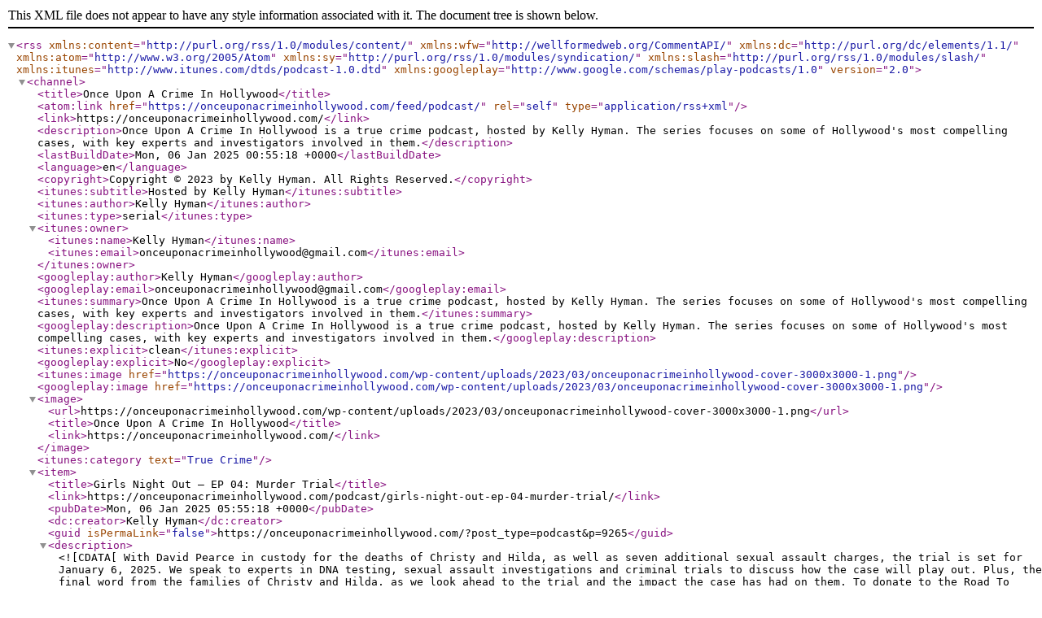

--- FILE ---
content_type: text/xml; charset=UTF-8
request_url: https://onceuponacrimeinhollywood.com/feed/podcast/
body_size: 7902
content:
<?xml version="1.0" encoding="UTF-8"?>

<rss version="2.0"
	xmlns:content="http://purl.org/rss/1.0/modules/content/"
	xmlns:wfw="http://wellformedweb.org/CommentAPI/"
	xmlns:dc="http://purl.org/dc/elements/1.1/"
	xmlns:atom="http://www.w3.org/2005/Atom"
	xmlns:sy="http://purl.org/rss/1.0/modules/syndication/"
	xmlns:slash="http://purl.org/rss/1.0/modules/slash/"
	xmlns:itunes="http://www.itunes.com/dtds/podcast-1.0.dtd"
	xmlns:googleplay="http://www.google.com/schemas/play-podcasts/1.0"
	>

	<channel>
		<title>Once Upon A Crime In Hollywood</title>
		<atom:link href="https://onceuponacrimeinhollywood.com/feed/podcast/" rel="self" type="application/rss+xml" />
		<link>https://onceuponacrimeinhollywood.com/</link>
		<description>Once Upon A Crime In Hollywood is a true crime podcast, hosted by Kelly Hyman. The series focuses on some of Hollywood&#039;s most compelling cases, with key experts and investigators involved in them.</description>
		<lastBuildDate>Mon, 06 Jan 2025 00:55:18 +0000</lastBuildDate>
		<language>en</language>
		<copyright>Copyright © 2023 by Kelly Hyman. All Rights Reserved.</copyright>
		<itunes:subtitle>Hosted by Kelly Hyman</itunes:subtitle>
		<itunes:author>Kelly Hyman</itunes:author>
		<itunes:type>serial</itunes:type>
		<itunes:owner>
			<itunes:name>Kelly Hyman</itunes:name>
			<itunes:email>onceuponacrimeinhollywood@gmail.com</itunes:email>
		</itunes:owner>
		<googleplay:author>Kelly Hyman</googleplay:author>
		<googleplay:email>onceuponacrimeinhollywood@gmail.com</googleplay:email>
		<itunes:summary>Once Upon A Crime In Hollywood is a true crime podcast, hosted by Kelly Hyman. The series focuses on some of Hollywood&#039;s most compelling cases, with key experts and investigators involved in them.</itunes:summary>
		<googleplay:description>Once Upon A Crime In Hollywood is a true crime podcast, hosted by Kelly Hyman. The series focuses on some of Hollywood&#039;s most compelling cases, with key experts and investigators involved in them.</googleplay:description>
		<itunes:explicit>clean</itunes:explicit>
		<googleplay:explicit>No</googleplay:explicit>
		<itunes:image href="https://onceuponacrimeinhollywood.com/wp-content/uploads/2023/03/onceuponacrimeinhollywood-cover-3000x3000-1.png"></itunes:image>
		<googleplay:image href="https://onceuponacrimeinhollywood.com/wp-content/uploads/2023/03/onceuponacrimeinhollywood-cover-3000x3000-1.png"></googleplay:image>
		<image>
			<url>https://onceuponacrimeinhollywood.com/wp-content/uploads/2023/03/onceuponacrimeinhollywood-cover-3000x3000-1.png</url>
			<title>Once Upon A Crime In Hollywood</title>
			<link>https://onceuponacrimeinhollywood.com/</link>
		</image>

		<itunes:category text="True Crime" />


		<item>
			<title>Girls Night Out – EP 04: Murder Trial</title>
			<link>https://onceuponacrimeinhollywood.com/podcast/girls-night-out-ep-04-murder-trial/</link>
			<pubDate>Mon, 06 Jan 2025 05:55:18 +0000</pubDate>
			<dc:creator>Kelly Hyman</dc:creator>
			<guid isPermaLink="false">https://onceuponacrimeinhollywood.com/?post_type=podcast&#038;p=9265</guid>
			<description><![CDATA[With David Pearce in custody for the deaths of Christy and Hilda, as well as seven additional sexual assault charges, the trial is set for January 6, 2025. We speak to experts in DNA testing, sexual assault investigations and criminal trials to discuss how the case will play out. Plus, the final word from the families of Christy and Hilda, as we look ahead to the trial and the impact the case has had on them.

To donate to the Road To Justice For Christy Lee Giles Family, go to: https://www.gofundme.com/f/76w4e-christy-giless-parents-expenses-to-court-dates]]></description>
			<itunes:subtitle><![CDATA[With David Pearce in custody for the deaths of Christy and Hilda, as well as seven additional sexual assault charges, the trial is set for January 6, 2025. We speak to experts in DNA testing, sexual assault investigations and criminal trials to discuss h]]></itunes:subtitle>
							<itunes:episodeType>full</itunes:episodeType>
							<itunes:title><![CDATA[Girls Night Out – EP 04: Murder Trial]]></itunes:title>
							<itunes:episode>4</itunes:episode>
							<itunes:season>3</itunes:season>
					<content:encoded><![CDATA[<p><span style="font-weight: 400;">With David Pearce in custody for the deaths of Christy and Hilda, as well as seven additional sexual assault charges, the trial is set for January 6, 2025. We speak to experts in DNA testing, sexual assault investigations and criminal trials to discuss how the case will play out. Plus, the final word from the families of Christy and Hilda, as we look ahead to the trial and the impact the case has had on them.</span></p>
<p><span style="font-weight: 400;">To donate to the </span><b>Road To Justice For Christy Lee Giles Family,</b><span style="font-weight: 400;"> go to: </span><a href="https://www.gofundme.com/f/76w4e-christy-giless-parents-expenses-to-court-dates"><span style="font-weight: 400;">https://www.gofundme.com/f/76w4e-christy-giless-parents-expenses-to-court-dates</span></a></p>
]]></content:encoded>
			<itunes:summary><![CDATA[With David Pearce in custody for the deaths of Christy and Hilda, as well as seven additional sexual assault charges, the trial is set for January 6, 2025. We speak to experts in DNA testing, sexual assault investigations and criminal trials to discuss how the case will play out. Plus, the final word from the families of Christy and Hilda, as we look ahead to the trial and the impact the case has had on them.
To donate to the Road To Justice For Christy Lee Giles Family, go to: https://www.gofundme.com/f/76w4e-christy-giless-parents-expenses-to-court-dates]]></itunes:summary>
			<googleplay:description><![CDATA[With David Pearce in custody for the deaths of Christy and Hilda, as well as seven additional sexual assault charges, the trial is set for January 6, 2025. We speak to experts in DNA testing, sexual assault investigations and criminal trials to discuss how the case will play out. Plus, the final word from the families of Christy and Hilda, as we look ahead to the trial and the impact the case has had on them.
To donate to the Road To Justice For Christy Lee Giles Family, go to: https://www.gofundme.com/f/76w4e-christy-giless-parents-expenses-to-court-dates]]></googleplay:description>
					<enclosure url="https://onceuponacrimeinhollywood.com/wp-content/uploads/2025/01/Girls-Night-Out-Episode-4.mp3" length="1" type="audio/mpeg"></enclosure>
			<itunes:explicit>clean</itunes:explicit>
			<googleplay:explicit>No</googleplay:explicit>
			<itunes:block>no</itunes:block>
			<googleplay:block>no</googleplay:block>
			<itunes:duration>0:00</itunes:duration>
			<itunes:author>Kelly Hyman</itunes:author>
		</item>
		
		<item>
			<title>Girls Night Out – EP 03: Dead Girls Can’t Talk</title>
			<link>https://onceuponacrimeinhollywood.com/podcast/girls-night-out-ep-03-dead-girls-cant-talk/</link>
			<pubDate>Mon, 06 Jan 2025 05:54:13 +0000</pubDate>
			<dc:creator>Kelly Hyman</dc:creator>
			<guid isPermaLink="false">https://onceuponacrimeinhollywood.com/?post_type=podcast&#038;p=9263</guid>
			<description><![CDATA[With David Pearce and Brandt Osborn charged for the deaths of Christy and Hilda, the investigation begins to reveal troubling details about Pearce’s past, and a string of very similar accusations dating back to 2007. A grand jury indicts Pearce for the murder charges, with seven additional women testifying about alleged sexual assaults by Pearce. Plus, we hear testimony from perhaps the most important witness in this case, Michael Ansbach, who was there the night Christy and Hilda died.]]></description>
			<itunes:subtitle><![CDATA[With David Pearce and Brandt Osborn charged for the deaths of Christy and Hilda, the investigation begins to reveal troubling details about Pearce’s past, and a string of very similar accusations dating back to 2007. A grand jury indicts Pearce for the m]]></itunes:subtitle>
							<itunes:episodeType>full</itunes:episodeType>
							<itunes:title><![CDATA[Girls Night Out – EP 03: Dead Girls Can’t Talk]]></itunes:title>
							<itunes:episode>3</itunes:episode>
							<itunes:season>3</itunes:season>
					<content:encoded><![CDATA[<p><span style="font-weight: 400;">With David Pearce and Brandt Osborn charged for the deaths of Christy and Hilda, the investigation begins to reveal troubling details about Pearce’s past, and a string of very similar accusations dating back to 2007. A grand jury indicts Pearce for the murder charges, with seven additional women testifying about alleged sexual assaults by Pearce. Plus, we hear testimony from perhaps the most important witness in this case, Michael Ansbach, who was there the night Christy and Hilda died. </span></p>
]]></content:encoded>
			<itunes:summary><![CDATA[With David Pearce and Brandt Osborn charged for the deaths of Christy and Hilda, the investigation begins to reveal troubling details about Pearce’s past, and a string of very similar accusations dating back to 2007. A grand jury indicts Pearce for the murder charges, with seven additional women testifying about alleged sexual assaults by Pearce. Plus, we hear testimony from perhaps the most important witness in this case, Michael Ansbach, who was there the night Christy and Hilda died.]]></itunes:summary>
			<googleplay:description><![CDATA[With David Pearce and Brandt Osborn charged for the deaths of Christy and Hilda, the investigation begins to reveal troubling details about Pearce’s past, and a string of very similar accusations dating back to 2007. A grand jury indicts Pearce for the murder charges, with seven additional women testifying about alleged sexual assaults by Pearce. Plus, we hear testimony from perhaps the most important witness in this case, Michael Ansbach, who was there the night Christy and Hilda died.]]></googleplay:description>
					<enclosure url="https://onceuponacrimeinhollywood.com/wp-content/uploads/2025/01/Girls-Night-Out-Episode-3.mp3" length="1" type="audio/mpeg"></enclosure>
			<itunes:explicit>clean</itunes:explicit>
			<googleplay:explicit>No</googleplay:explicit>
			<itunes:block>no</itunes:block>
			<googleplay:block>no</googleplay:block>
			<itunes:duration>0:00</itunes:duration>
			<itunes:author>Kelly Hyman</itunes:author>
		</item>
		
		<item>
			<title>Girls Night Out – EP 02: 8641 West Olympic Boulevard</title>
			<link>https://onceuponacrimeinhollywood.com/podcast/girls-night-out-ep-02-8641-west-olympic-boulevard/</link>
			<pubDate>Mon, 06 Jan 2025 05:53:34 +0000</pubDate>
			<dc:creator>Kelly Hyman</dc:creator>
			<guid isPermaLink="false">https://onceuponacrimeinhollywood.com/?post_type=podcast&#038;p=9261</guid>
			<description><![CDATA[The investigation into Christy and Hilda’s deaths starts to heat up. Christy’s husband Jan begins tracking down information about the location Christy was last known to be. Police visit the apartment of David Pearce, who denies any involvement in the womens’ deaths. As Jan attempts to retrace Christy’s steps, surveillance footage captures Pearce, Christy, and Hilda coming back to Pearce’s apartment that night.  Pearce is eventually arrested and charged with the deaths of both women. His roommate, Brandt Osborne, is also charged with two counts of being an accessory after the fact. We discuss the details around what happened on that tragic night, and what we know so far about David Pearce.]]></description>
			<itunes:subtitle><![CDATA[The investigation into Christy and Hilda’s deaths starts to heat up. Christy’s husband Jan begins tracking down information about the location Christy was last known to be. Police visit the apartment of David Pearce, who denies any involvement in the wom]]></itunes:subtitle>
							<itunes:episodeType>full</itunes:episodeType>
							<itunes:title><![CDATA[Girls Night Out – EP 02: 8641 West Olympic Boulevard]]></itunes:title>
							<itunes:episode>2</itunes:episode>
							<itunes:season>3</itunes:season>
					<content:encoded><![CDATA[<p><span style="font-weight: 400;">The investigation into Christy and Hilda’s deaths starts to heat up. Christy’s husband Jan begins tracking down information about the location Christy was last known to be. Police visit the apartment of David Pearce, who denies any involvement in the womens’ deaths. As Jan attempts to retrace Christy’s steps, surveillance footage captures Pearce, Christy, and Hilda coming back to Pearce’s apartment that night.  Pearce is eventually arrested and charged with the deaths of both women. His roommate, Brandt Osborne, is also charged with two counts of being an accessory after the fact. We discuss the details around what happened on that tragic night, and what we know so far about David Pearce.</span></p>
]]></content:encoded>
			<itunes:summary><![CDATA[The investigation into Christy and Hilda’s deaths starts to heat up. Christy’s husband Jan begins tracking down information about the location Christy was last known to be. Police visit the apartment of David Pearce, who denies any involvement in the womens’ deaths. As Jan attempts to retrace Christy’s steps, surveillance footage captures Pearce, Christy, and Hilda coming back to Pearce’s apartment that night.  Pearce is eventually arrested and charged with the deaths of both women. His roommate, Brandt Osborne, is also charged with two counts of being an accessory after the fact. We discuss the details around what happened on that tragic night, and what we know so far about David Pearce.]]></itunes:summary>
			<googleplay:description><![CDATA[The investigation into Christy and Hilda’s deaths starts to heat up. Christy’s husband Jan begins tracking down information about the location Christy was last known to be. Police visit the apartment of David Pearce, who denies any involvement in the womens’ deaths. As Jan attempts to retrace Christy’s steps, surveillance footage captures Pearce, Christy, and Hilda coming back to Pearce’s apartment that night.  Pearce is eventually arrested and charged with the deaths of both women. His roommate, Brandt Osborne, is also charged with two counts of being an accessory after the fact. We discuss the details around what happened on that tragic night, and what we know so far about David Pearce.]]></googleplay:description>
					<enclosure url="https://onceuponacrimeinhollywood.com/wp-content/uploads/2025/01/Girls-Night-Out-Episode-2.mp3" length="1" type="audio/mpeg"></enclosure>
			<itunes:explicit>clean</itunes:explicit>
			<googleplay:explicit>No</googleplay:explicit>
			<itunes:block>no</itunes:block>
			<googleplay:block>no</googleplay:block>
			<itunes:duration>0:00</itunes:duration>
			<itunes:author>Kelly Hyman</itunes:author>
		</item>
		
		<item>
			<title>Girls Night Out – EP 01: Christy and Hilda</title>
			<link>https://onceuponacrimeinhollywood.com/podcast/girls-night-out-ep-01-christy-and-hilda/</link>
			<pubDate>Mon, 06 Jan 2025 05:52:41 +0000</pubDate>
			<dc:creator>Kelly Hyman</dc:creator>
			<guid isPermaLink="false">https://onceuponacrimeinhollywood.com/?post_type=podcast&#038;p=9259</guid>
			<description><![CDATA[Girls night out in Los Angeles. 24-year-old Christy Giles and 26-year-old Hilda Marcela Cabrales-Arzola head to a warehouse party in East L.A., where they meet David Pearce. Witnesses say Pearce offered them cocaine, and the group heads back to Pearce’s apartment. The next day, both women are dropped off at separate hospitals suffering from a drug overdose. As the families of both women deal with the devastating news, Christy’s husband, Jan notices her phone pinged to an unknown location. We speak to Jan and Christy’s parents about how the tragic day played out, as well as Hilda’s family, who were with her in hospital while she was in a coma. Plus, a renowned expert on drug-facilitated assault cases discusses the initial facts of the investigation.]]></description>
			<itunes:subtitle><![CDATA[Girls night out in Los Angeles. 24-year-old Christy Giles and 26-year-old Hilda Marcela Cabrales-Arzola head to a warehouse party in East L.A., where they meet David Pearce. Witnesses say Pearce offered them cocaine, and the group heads back to Pearce’s ]]></itunes:subtitle>
							<itunes:episodeType>full</itunes:episodeType>
							<itunes:title><![CDATA[Girls Night Out – EP 01: Christy and Hilda]]></itunes:title>
							<itunes:episode>1</itunes:episode>
							<itunes:season>3</itunes:season>
					<content:encoded><![CDATA[<p><span style="font-weight: 400;">Girls night out in Los Angeles. 24-year-old Christy Giles and 26-year-old Hilda Marcela Cabrales-Arzola head to a warehouse party in East L.A., where they meet David Pearce. Witnesses say Pearce offered them cocaine, and the group heads back to Pearce’s apartment. The next day, both women are dropped off at separate hospitals suffering from a drug overdose. As the families of both women deal with the devastating news, Christy’s husband, Jan notices her phone pinged to an unknown location. We speak to Jan and Christy’s parents about how the tragic day played out, as well as Hilda’s family, who were with her in hospital while she was in a coma. Plus, a renowned expert on drug-facilitated assault cases discusses the initial facts of the investigation.</span></p>
]]></content:encoded>
			<itunes:summary><![CDATA[Girls night out in Los Angeles. 24-year-old Christy Giles and 26-year-old Hilda Marcela Cabrales-Arzola head to a warehouse party in East L.A., where they meet David Pearce. Witnesses say Pearce offered them cocaine, and the group heads back to Pearce’s apartment. The next day, both women are dropped off at separate hospitals suffering from a drug overdose. As the families of both women deal with the devastating news, Christy’s husband, Jan notices her phone pinged to an unknown location. We speak to Jan and Christy’s parents about how the tragic day played out, as well as Hilda’s family, who were with her in hospital while she was in a coma. Plus, a renowned expert on drug-facilitated assault cases discusses the initial facts of the investigation.]]></itunes:summary>
			<googleplay:description><![CDATA[Girls night out in Los Angeles. 24-year-old Christy Giles and 26-year-old Hilda Marcela Cabrales-Arzola head to a warehouse party in East L.A., where they meet David Pearce. Witnesses say Pearce offered them cocaine, and the group heads back to Pearce’s apartment. The next day, both women are dropped off at separate hospitals suffering from a drug overdose. As the families of both women deal with the devastating news, Christy’s husband, Jan notices her phone pinged to an unknown location. We speak to Jan and Christy’s parents about how the tragic day played out, as well as Hilda’s family, who were with her in hospital while she was in a coma. Plus, a renowned expert on drug-facilitated assault cases discusses the initial facts of the investigation.]]></googleplay:description>
					<enclosure url="https://onceuponacrimeinhollywood.com/wp-content/uploads/2025/01/Girls-Night-Out-Episode-1.mp3" length="1" type="audio/mpeg"></enclosure>
			<itunes:explicit>clean</itunes:explicit>
			<googleplay:explicit>No</googleplay:explicit>
			<itunes:block>no</itunes:block>
			<googleplay:block>no</googleplay:block>
			<itunes:duration>0:00</itunes:duration>
			<itunes:author>Kelly Hyman</itunes:author>
		</item>
		
		<item>
			<title>The Hollywood Ripper – EP 07: The Trial Pt. 2</title>
			<link>https://onceuponacrimeinhollywood.com/podcast/the-hollywood-ripper-ep-07-the-trial-pt-2/</link>
			<pubDate>Fri, 15 Mar 2024 14:43:52 +0000</pubDate>
			<dc:creator>Kelly Hyman</dc:creator>
			<guid isPermaLink="false">https://onceuponacrimeinhollywood.com/?post_type=podcast&#038;p=9176</guid>
			<description><![CDATA[The Hollywood Ripper trial shifts its focus to the two California murders - Ashley Ellerin and Maria Bruno. Ashton Kutcher, the most famous witness in the trial, takes the stand to detail the night he went to pick up Ellerin before she was found dead. Michael Gargiulo's defense team hammers Ellerin's former apartment manager about his version of events the night of her murder, and several of Ashley's friends speak about their interactions with Gargiulo and his apparent obsession with her. Neighbors of Maria Bruno also take the stand, as well as her estranged husband Irving Bruno, who is grilled by the defense about his actions the night of her murder. As the trial begins to wrap up, psychological experts are brought in to assess Gargiulo's state of mind, and the jury is finally left to make a decision on his guilt, sanity, and potential sentence for the three attacks.]]></description>
			<itunes:subtitle><![CDATA[The Hollywood Ripper trial shifts its focus to the two California murders - Ashley Ellerin and Maria Bruno. Ashton Kutcher, the most famous witness in the trial, takes the stand to detail the night he went to pick up Ellerin before she was found dead. Mi]]></itunes:subtitle>
							<itunes:episodeType>full</itunes:episodeType>
							<itunes:title><![CDATA[The Hollywood Ripper – EP 07: The Trial Pt. 2]]></itunes:title>
							<itunes:episode>7</itunes:episode>
							<itunes:season>2</itunes:season>
					<content:encoded><![CDATA[<p>The Hollywood Ripper trial shifts its focus to the two California murders &#8211; Ashley Ellerin and Maria Bruno. Ashton Kutcher, the most famous witness in the trial, takes the stand to detail the night he went to pick up Ellerin before she was found dead. Michael Gargiulo&#8217;s defense team hammers Ellerin&#8217;s former apartment manager about his version of events the night of her murder, and several of Ashley&#8217;s friends speak about their interactions with Gargiulo and his apparent obsession with her. Neighbors of Maria Bruno also take the stand, as well as her estranged husband Irving Bruno, who is grilled by the defense about his actions the night of her murder. As the trial begins to wrap up, psychological experts are brought in to assess Gargiulo&#8217;s state of mind, and the jury is finally left to make a decision on his guilt, sanity, and potential sentence for the three attacks.</p>
]]></content:encoded>
			<itunes:summary><![CDATA[The Hollywood Ripper trial shifts its focus to the two California murders &#8211; Ashley Ellerin and Maria Bruno. Ashton Kutcher, the most famous witness in the trial, takes the stand to detail the night he went to pick up Ellerin before she was found dead. Michael Gargiulo&#8217;s defense team hammers Ellerin&#8217;s former apartment manager about his version of events the night of her murder, and several of Ashley&#8217;s friends speak about their interactions with Gargiulo and his apparent obsession with her. Neighbors of Maria Bruno also take the stand, as well as her estranged husband Irving Bruno, who is grilled by the defense about his actions the night of her murder. As the trial begins to wrap up, psychological experts are brought in to assess Gargiulo&#8217;s state of mind, and the jury is finally left to make a decision on his guilt, sanity, and potential sentence for the three attacks.]]></itunes:summary>
			<googleplay:description><![CDATA[The Hollywood Ripper trial shifts its focus to the two California murders &#8211; Ashley Ellerin and Maria Bruno. Ashton Kutcher, the most famous witness in the trial, takes the stand to detail the night he went to pick up Ellerin before she was found dead. Michael Gargiulo&#8217;s defense team hammers Ellerin&#8217;s former apartment manager about his version of events the night of her murder, and several of Ashley&#8217;s friends speak about their interactions with Gargiulo and his apparent obsession with her. Neighbors of Maria Bruno also take the stand, as well as her estranged husband Irving Bruno, who is grilled by the defense about his actions the night of her murder. As the trial begins to wrap up, psychological experts are brought in to assess Gargiulo&#8217;s state of mind, and the jury is finally left to make a decision on his guilt, sanity, and potential sentence for the three attacks.]]></googleplay:description>
					<enclosure url="https://onceuponacrimeinhollywood.com/wp-content/uploads/2024/03/RipperEpisode7FINAL.mp3" length="1" type="audio/mpeg"></enclosure>
			<itunes:explicit>clean</itunes:explicit>
			<googleplay:explicit>No</googleplay:explicit>
			<itunes:block>no</itunes:block>
			<googleplay:block>no</googleplay:block>
			<itunes:duration>0:00</itunes:duration>
			<itunes:author>Kelly Hyman</itunes:author>
		</item>
		
		<item>
			<title>The Hollywood Ripper – EP 06: The Trial Pt. 1</title>
			<link>https://onceuponacrimeinhollywood.com/podcast/the-hollywood-ripper-ep-06-the-trial-pt-1/</link>
			<pubDate>Fri, 15 Mar 2024 14:42:23 +0000</pubDate>
			<dc:creator>Kelly Hyman</dc:creator>
			<guid isPermaLink="false">https://onceuponacrimeinhollywood.com/?post_type=podcast&#038;p=9173</guid>
			<description><![CDATA[The Hollywood Ripper trial begins nearly 28 years after the murder of Tricia Pacaccio. Michael Gargiulo is on trial for the murders of Ashley Ellerin and Maria Bruno, as well as the attempted murder of Michelle Murphy. Due to California law allowing "prior bad acts" evidence to be introduced, prosecutors also detail the murder of Tricia Pacaccio to show a pattern of behavior and the eerie similarities between each of the attacks. Michelle Murphy, the lone survivor, also testifies at the trial. We speak to detectives who worked on the case, plus former L.A. County Deputy District Attorney Joshua Ritter about key aspects of the trial, and the most impactful witnesses in the attack on Michelle Murphy, and the murder of Tricia Pacaccio.]]></description>
			<itunes:subtitle><![CDATA[The Hollywood Ripper trial begins nearly 28 years after the murder of Tricia Pacaccio. Michael Gargiulo is on trial for the murders of Ashley Ellerin and Maria Bruno, as well as the attempted murder of Michelle Murphy. Due to California law allowing prio]]></itunes:subtitle>
							<itunes:episodeType>full</itunes:episodeType>
							<itunes:title><![CDATA[The Hollywood Ripper – EP 06: The Trial Pt. 1]]></itunes:title>
							<itunes:episode>6</itunes:episode>
							<itunes:season>2</itunes:season>
					<content:encoded><![CDATA[<p>The Hollywood Ripper trial begins nearly 28 years after the murder of Tricia Pacaccio. Michael Gargiulo is on trial for the murders of Ashley Ellerin and Maria Bruno, as well as the attempted murder of Michelle Murphy. Due to California law allowing &#8220;prior bad acts&#8221; evidence to be introduced, prosecutors also detail the murder of Tricia Pacaccio to show a pattern of behavior and the eerie similarities between each of the attacks. Michelle Murphy, the lone survivor, also testifies at the trial. We speak to detectives who worked on the case, plus former L.A. County Deputy District Attorney Joshua Ritter about key aspects of the trial, and the most impactful witnesses in the attack on Michelle Murphy, and the murder of Tricia Pacaccio.</p>
]]></content:encoded>
			<itunes:summary><![CDATA[The Hollywood Ripper trial begins nearly 28 years after the murder of Tricia Pacaccio. Michael Gargiulo is on trial for the murders of Ashley Ellerin and Maria Bruno, as well as the attempted murder of Michelle Murphy. Due to California law allowing &#8220;prior bad acts&#8221; evidence to be introduced, prosecutors also detail the murder of Tricia Pacaccio to show a pattern of behavior and the eerie similarities between each of the attacks. Michelle Murphy, the lone survivor, also testifies at the trial. We speak to detectives who worked on the case, plus former L.A. County Deputy District Attorney Joshua Ritter about key aspects of the trial, and the most impactful witnesses in the attack on Michelle Murphy, and the murder of Tricia Pacaccio.]]></itunes:summary>
			<googleplay:description><![CDATA[The Hollywood Ripper trial begins nearly 28 years after the murder of Tricia Pacaccio. Michael Gargiulo is on trial for the murders of Ashley Ellerin and Maria Bruno, as well as the attempted murder of Michelle Murphy. Due to California law allowing &#8220;prior bad acts&#8221; evidence to be introduced, prosecutors also detail the murder of Tricia Pacaccio to show a pattern of behavior and the eerie similarities between each of the attacks. Michelle Murphy, the lone survivor, also testifies at the trial. We speak to detectives who worked on the case, plus former L.A. County Deputy District Attorney Joshua Ritter about key aspects of the trial, and the most impactful witnesses in the attack on Michelle Murphy, and the murder of Tricia Pacaccio.]]></googleplay:description>
					<enclosure url="https://onceuponacrimeinhollywood.com/wp-content/uploads/2024/03/RipperEpisode6FINAL.mp3" length="1" type="audio/mpeg"></enclosure>
			<itunes:explicit>clean</itunes:explicit>
			<googleplay:explicit>No</googleplay:explicit>
			<itunes:block>no</itunes:block>
			<googleplay:block>no</googleplay:block>
			<itunes:duration>0:00</itunes:duration>
			<itunes:author>Kelly Hyman</itunes:author>
		</item>
		
		<item>
			<title>The Hollywood Ripper – EP 05: Survivor</title>
			<link>https://onceuponacrimeinhollywood.com/podcast/the-hollywood-ripper-ep-05-survivor/</link>
			<pubDate>Fri, 15 Mar 2024 14:39:45 +0000</pubDate>
			<dc:creator>Kelly Hyman</dc:creator>
			<guid isPermaLink="false">https://onceuponacrimeinhollywood.com/?post_type=podcast&#038;p=9170</guid>
			<description><![CDATA[With no suspects in Maria Bruno's murder, L.A. County Sheriff's Deputy Detective Mark Lillienfeld continues the search. Michael Gargiulo marries, then moves to Santa Monica, California, with his wife. Across the alleyway, 26-year-old Michelle Murphy lived in an apartment nearby. One night, Murphy woke up with a man on top of her, stabbing her repeatedly with a knife. She manages to kick off the attacker, who cuts himself in the struggle and flees the apartment. When police arrive, they find blood at the crime scene that matches Michael Gargiulo, and he's eventually arrested for the attack. When L.A. County Sheriff's detectives who were investigating Maria Bruno's murder find out, they search Gargiulo's old apartment in El Monte and find a key piece of evidence. With Gargiulo now in custody, CBS 48 Hours airs a special about Tricia Pacaccio's murder in Cook County, which leads to a break in the case. We speak with CBS correspondent Maureen Maher about the special, plus former Santa Monica Police lieutenant Darrell Lowe about the attack on Michelle Murphy, and Mark Lillienfeld details the search of Gargiulo's El Monte apartment and a controversial undercover operation conducted while Gargiulo was in custody.]]></description>
			<itunes:subtitle><![CDATA[With no suspects in Maria Brunos murder, L.A. County Sheriffs Deputy Detective Mark Lillienfeld continues the search. Michael Gargiulo marries, then moves to Santa Monica, California, with his wife. Across the alleyway, 26-year-old Michelle Murphy lived ]]></itunes:subtitle>
							<itunes:episodeType>full</itunes:episodeType>
							<itunes:title><![CDATA[The Hollywood Ripper – EP 05: Survivor]]></itunes:title>
							<itunes:episode>5</itunes:episode>
							<itunes:season>2</itunes:season>
					<content:encoded><![CDATA[<p>With no suspects in Maria Bruno&#8217;s murder, L.A. County Sheriff&#8217;s Deputy Detective Mark Lillienfeld continues the search. Michael Gargiulo marries, then moves to Santa Monica, California, with his wife. Across the alleyway, 26-year-old Michelle Murphy lived in an apartment nearby. One night, Murphy woke up with a man on top of her, stabbing her repeatedly with a knife. She manages to kick off the attacker, who cuts himself in the struggle and flees the apartment. When police arrive, they find blood at the crime scene that matches Michael Gargiulo, and he&#8217;s eventually arrested for the attack. When L.A. County Sheriff&#8217;s detectives who were investigating Maria Bruno&#8217;s murder find out, they search Gargiulo&#8217;s old apartment in El Monte and find a key piece of evidence. With Gargiulo now in custody, CBS 48 Hours airs a special about Tricia Pacaccio&#8217;s murder in Cook County, which leads to a break in the case. We speak with CBS correspondent Maureen Maher about the special, plus former Santa Monica Police lieutenant Darrell Lowe about the attack on Michelle Murphy, and Mark Lillienfeld details the search of Gargiulo&#8217;s El Monte apartment and a controversial undercover operation conducted while Gargiulo was in custody.</p>
]]></content:encoded>
			<itunes:summary><![CDATA[With no suspects in Maria Bruno&#8217;s murder, L.A. County Sheriff&#8217;s Deputy Detective Mark Lillienfeld continues the search. Michael Gargiulo marries, then moves to Santa Monica, California, with his wife. Across the alleyway, 26-year-old Michelle Murphy lived in an apartment nearby. One night, Murphy woke up with a man on top of her, stabbing her repeatedly with a knife. She manages to kick off the attacker, who cuts himself in the struggle and flees the apartment. When police arrive, they find blood at the crime scene that matches Michael Gargiulo, and he&#8217;s eventually arrested for the attack. When L.A. County Sheriff&#8217;s detectives who were investigating Maria Bruno&#8217;s murder find out, they search Gargiulo&#8217;s old apartment in El Monte and find a key piece of evidence. With Gargiulo now in custody, CBS 48 Hours airs a special about Tricia Pacaccio&#8217;s murder in Cook County, which leads to a break in the case. We speak with CBS correspondent Maureen Maher about the special, plus former Santa Monica Police lieutenant Darrell Lowe about the attack on Michelle Murphy, and Mark Lillienfeld details the search of Gargiulo&#8217;s El Monte apartment and a controversial undercover operation conducted while Gargiulo was in custody.]]></itunes:summary>
			<googleplay:description><![CDATA[With no suspects in Maria Bruno&#8217;s murder, L.A. County Sheriff&#8217;s Deputy Detective Mark Lillienfeld continues the search. Michael Gargiulo marries, then moves to Santa Monica, California, with his wife. Across the alleyway, 26-year-old Michelle Murphy lived in an apartment nearby. One night, Murphy woke up with a man on top of her, stabbing her repeatedly with a knife. She manages to kick off the attacker, who cuts himself in the struggle and flees the apartment. When police arrive, they find blood at the crime scene that matches Michael Gargiulo, and he&#8217;s eventually arrested for the attack. When L.A. County Sheriff&#8217;s detectives who were investigating Maria Bruno&#8217;s murder find out, they search Gargiulo&#8217;s old apartment in El Monte and find a key piece of evidence. With Gargiulo now in custody, CBS 48 Hours airs a special about Tricia Pacaccio&#8217;s murder in Cook County, which leads to a break in the case. We speak with CBS correspondent Maureen Maher about the special, plus former Santa Monica Police lieutenant Darrell Lowe about the attack on Michelle Murphy, and Mark Lillienfeld details the search of Gargiulo&#8217;s El Monte apartment and a controversial undercover operation conducted while Gargiulo was in custody.]]></googleplay:description>
					<enclosure url="https://onceuponacrimeinhollywood.com/wp-content/uploads/2024/03/RipperEpisode5FINAL.mp3" length="1" type="audio/mpeg"></enclosure>
			<itunes:explicit>clean</itunes:explicit>
			<googleplay:explicit>No</googleplay:explicit>
			<itunes:block>no</itunes:block>
			<googleplay:block>no</googleplay:block>
			<itunes:duration>0:00</itunes:duration>
			<itunes:author>Kelly Hyman</itunes:author>
		</item>
		
		<item>
			<title>The Hollywood Ripper – EP 04: The Blue Bootie</title>
			<link>https://onceuponacrimeinhollywood.com/podcast/the-hollywood-ripper-ep-04-the-blue-bootie/</link>
			<pubDate>Fri, 15 Mar 2024 14:38:52 +0000</pubDate>
			<dc:creator>Kelly Hyman</dc:creator>
			<guid isPermaLink="false">https://onceuponacrimeinhollywood.com/?post_type=podcast&#038;p=9167</guid>
			<description><![CDATA[After Cook County's State's Attorney chose not to prosecute, Michael Gargiulo is once again a free man. He moves into an apartment in El Monte, California with his girlfriend, where a 32-year-old woman named Maria Bruno moves in across the complex. Less than two weeks after she moves in, Maria Bruno is killed. Her estranged husband, Irving, finds her stabbed, mutilated, and left for dead in her own bed, just hours after the two had been out the night prior. In a chilling 911 call, Irving describes the scene to police. Mark Lillienfeld, a detective with the Los Angeles County Sheriff's Department, is assigned to the case. We speak to Det. Lillienfeld about the crime scene, witness statements from people who lived in the apartment, and a crucial piece of evidence left at the crime scene: a blue medical bootie with drops of blood on it. ]]></description>
			<itunes:subtitle><![CDATA[After Cook Countys States Attorney chose not to prosecute, Michael Gargiulo is once again a free man. He moves into an apartment in El Monte, California with his girlfriend, where a 32-year-old woman named Maria Bruno moves in across the complex. Less th]]></itunes:subtitle>
							<itunes:episodeType>full</itunes:episodeType>
							<itunes:title><![CDATA[The Hollywood Ripper – EP 04: The Blue Bootie]]></itunes:title>
							<itunes:episode>4</itunes:episode>
							<itunes:season>2</itunes:season>
					<content:encoded><![CDATA[<p>After Cook County&#8217;s State&#8217;s Attorney chose not to prosecute, Michael Gargiulo is once again a free man. He moves into an apartment in El Monte, California with his girlfriend, where a 32-year-old woman named Maria Bruno moves in across the complex. Less than two weeks after she moves in, Maria Bruno is killed. Her estranged husband, Irving, finds her stabbed, mutilated, and left for dead in her own bed, just hours after the two had been out the night prior. In a chilling 911 call, Irving describes the scene to police. Mark Lillienfeld, a detective with the Los Angeles County Sheriff&#8217;s Department, is assigned to the case. We speak to Det. Lillienfeld about the crime scene, witness statements from people who lived in the apartment, and a crucial piece of evidence left at the crime scene: a blue medical bootie with drops of blood on it.</p>
]]></content:encoded>
			<itunes:summary><![CDATA[After Cook County&#8217;s State&#8217;s Attorney chose not to prosecute, Michael Gargiulo is once again a free man. He moves into an apartment in El Monte, California with his girlfriend, where a 32-year-old woman named Maria Bruno moves in across the complex. Less than two weeks after she moves in, Maria Bruno is killed. Her estranged husband, Irving, finds her stabbed, mutilated, and left for dead in her own bed, just hours after the two had been out the night prior. In a chilling 911 call, Irving describes the scene to police. Mark Lillienfeld, a detective with the Los Angeles County Sheriff&#8217;s Department, is assigned to the case. We speak to Det. Lillienfeld about the crime scene, witness statements from people who lived in the apartment, and a crucial piece of evidence left at the crime scene: a blue medical bootie with drops of blood on it.]]></itunes:summary>
			<googleplay:description><![CDATA[After Cook County&#8217;s State&#8217;s Attorney chose not to prosecute, Michael Gargiulo is once again a free man. He moves into an apartment in El Monte, California with his girlfriend, where a 32-year-old woman named Maria Bruno moves in across the complex. Less than two weeks after she moves in, Maria Bruno is killed. Her estranged husband, Irving, finds her stabbed, mutilated, and left for dead in her own bed, just hours after the two had been out the night prior. In a chilling 911 call, Irving describes the scene to police. Mark Lillienfeld, a detective with the Los Angeles County Sheriff&#8217;s Department, is assigned to the case. We speak to Det. Lillienfeld about the crime scene, witness statements from people who lived in the apartment, and a crucial piece of evidence left at the crime scene: a blue medical bootie with drops of blood on it.]]></googleplay:description>
					<enclosure url="https://onceuponacrimeinhollywood.com/wp-content/uploads/2024/03/RipperEpisode4FINAL.mp3" length="1" type="audio/mpeg"></enclosure>
			<itunes:explicit>clean</itunes:explicit>
			<googleplay:explicit>No</googleplay:explicit>
			<itunes:block>no</itunes:block>
			<googleplay:block>no</googleplay:block>
			<itunes:duration>0:00</itunes:duration>
			<itunes:author>Kelly Hyman</itunes:author>
		</item>
		
		<item>
			<title>The Hollywood Ripper – EP 03: Casual Contact</title>
			<link>https://onceuponacrimeinhollywood.com/podcast/the-hollywood-ripper-ep-03-casual-contact/</link>
			<pubDate>Fri, 01 Mar 2024 15:33:01 +0000</pubDate>
			<dc:creator>Kelly Hyman</dc:creator>
			<guid isPermaLink="false">https://onceuponacrimeinhollywood.com/?post_type=podcast&#038;p=9144</guid>
			<description><![CDATA[Cook County detectives are looking for Michael Gargiulo in California, and connect with L.A.P.D. homicide detective Tom Small to help locate him. Armed with a search warrant, detectives track him to an apartment listed under his girlfriend's name, and arrest him. They submit his DNA for testing and get a match with the DNA collected from Tricia Pacaccio's fingernail clippings. When the Cook County State's Attorney's office is presented with the evidence, they decide not to charge Gargiulo due to the possibility of the DNA being obtained by "casual contact". We speak with DNA expert Kristen Mittelman and former L.A. County prosecutor Joshua Ritter on the decision by Cook County's State's Attorney not to prosecute Gargiulo. Plus, Tom Small tells us how the Pacaccio family reacted to the news.]]></description>
			<itunes:subtitle><![CDATA[Cook County detectives are looking for Michael Gargiulo in California, and connect with L.A.P.D. homicide detective Tom Small to help locate him. Armed with a search warrant, detectives track him to an apartment listed under his girlfriends name, and arr]]></itunes:subtitle>
							<itunes:episodeType>full</itunes:episodeType>
							<itunes:title><![CDATA[The Hollywood Ripper – EP 03: Casual Contact]]></itunes:title>
							<itunes:episode>3</itunes:episode>
							<itunes:season>2</itunes:season>
					<content:encoded><![CDATA[<p>Cook County detectives are looking for Michael Gargiulo in California, and connect with L.A.P.D. homicide detective Tom Small to help locate him. Armed with a search warrant, detectives track him to an apartment listed under his girlfriend&#8217;s name, and arrest him. They submit his DNA for testing and get a match with the DNA collected from Tricia Pacaccio&#8217;s fingernail clippings. When the Cook County State&#8217;s Attorney&#8217;s office is presented with the evidence, they decide not to charge Gargiulo due to the possibility of the DNA being obtained by &#8220;casual contact&#8221;. We speak with DNA expert Kristen Mittelman and former L.A. County prosecutor Joshua Ritter on the decision by Cook County&#8217;s State&#8217;s Attorney not to prosecute Gargiulo. Plus, Tom Small tells us how the Pacaccio family reacted to the news.</p>
]]></content:encoded>
			<itunes:summary><![CDATA[Cook County detectives are looking for Michael Gargiulo in California, and connect with L.A.P.D. homicide detective Tom Small to help locate him. Armed with a search warrant, detectives track him to an apartment listed under his girlfriend&#8217;s name, and arrest him. They submit his DNA for testing and get a match with the DNA collected from Tricia Pacaccio&#8217;s fingernail clippings. When the Cook County State&#8217;s Attorney&#8217;s office is presented with the evidence, they decide not to charge Gargiulo due to the possibility of the DNA being obtained by &#8220;casual contact&#8221;. We speak with DNA expert Kristen Mittelman and former L.A. County prosecutor Joshua Ritter on the decision by Cook County&#8217;s State&#8217;s Attorney not to prosecute Gargiulo. Plus, Tom Small tells us how the Pacaccio family reacted to the news.]]></itunes:summary>
			<googleplay:description><![CDATA[Cook County detectives are looking for Michael Gargiulo in California, and connect with L.A.P.D. homicide detective Tom Small to help locate him. Armed with a search warrant, detectives track him to an apartment listed under his girlfriend&#8217;s name, and arrest him. They submit his DNA for testing and get a match with the DNA collected from Tricia Pacaccio&#8217;s fingernail clippings. When the Cook County State&#8217;s Attorney&#8217;s office is presented with the evidence, they decide not to charge Gargiulo due to the possibility of the DNA being obtained by &#8220;casual contact&#8221;. We speak with DNA expert Kristen Mittelman and former L.A. County prosecutor Joshua Ritter on the decision by Cook County&#8217;s State&#8217;s Attorney not to prosecute Gargiulo. Plus, Tom Small tells us how the Pacaccio family reacted to the news.]]></googleplay:description>
					<enclosure url="https://onceuponacrimeinhollywood.com/wp-content/uploads/2024/03/RipperEpisode3FINAL.mp3" length="1" type="audio/mpeg"></enclosure>
			<itunes:explicit>clean</itunes:explicit>
			<googleplay:explicit>No</googleplay:explicit>
			<itunes:block>no</itunes:block>
			<googleplay:block>no</googleplay:block>
			<itunes:duration>0:00</itunes:duration>
			<itunes:author>Kelly Hyman</itunes:author>
		</item>
		
		<item>
			<title>The Hollywood Ripper – EP 02: The Furnace Guy</title>
			<link>https://onceuponacrimeinhollywood.com/podcast/the-hollywood-ripper-ep-02-the-furnace-guy/</link>
			<pubDate>Fri, 01 Mar 2024 15:32:27 +0000</pubDate>
			<dc:creator>Kelly Hyman</dc:creator>
			<guid isPermaLink="false">https://onceuponacrimeinhollywood.com/?post_type=podcast&#038;p=9142</guid>
			<description><![CDATA[Seven years after Tricia Pacaccio's murder, Cook County's Sheriff's Office were now treating it as a cold case. A new investigative team submitted Tricia's fingernail clippings taken from the crime scene as DNA evidence, hoping to get a match. Meanwhile, Michael Gargiulo had moved to Hollywood, where he met 22-year-old Ashley Ellerin, who lived a few blocks from his house. After introducing himself as an air conditioning repair man, "Mike" would eventually start showing up at some of Ellerin's parties uninvited. Ashley was living a glamorous Hollywood lifestyle, partying with some famous actors like Vin Diesel and Ashton Kutcher. The night of February 21, 2001, she had plans to meet Kutcher for drinks after the Grammy Awards, but she never made it there. We speak with Detective Tom Small of the L.A.P.D., who investigated the case, and began searching for a man who was only known by Ashley's friends as "Mike the furnace guy".]]></description>
			<itunes:subtitle><![CDATA[Seven years after Tricia Pacaccios murder, Cook Countys Sheriffs Office were now treating it as a cold case. A new investigative team submitted Tricias fingernail clippings taken from the crime scene as DNA evidence, hoping to get a match. Meanwhile, Mic]]></itunes:subtitle>
							<itunes:episodeType>full</itunes:episodeType>
							<itunes:title><![CDATA[The Hollywood Ripper – EP 02: The Furnace Guy]]></itunes:title>
							<itunes:episode>2</itunes:episode>
							<itunes:season>2</itunes:season>
					<content:encoded><![CDATA[<p>Seven years after Tricia Pacaccio&#8217;s murder, Cook County&#8217;s Sheriff&#8217;s Office were now treating it as a cold case. A new investigative team submitted Tricia&#8217;s fingernail clippings taken from the crime scene as DNA evidence, hoping to get a match. Meanwhile, Michael Gargiulo had moved to Hollywood, where he met 22-year-old Ashley Ellerin, who lived a few blocks from his house. After introducing himself as an air conditioning repair man, &#8220;Mike&#8221; would eventually start showing up at some of Ellerin&#8217;s parties uninvited. Ashley was living a glamorous Hollywood lifestyle, partying with some famous actors like Vin Diesel and Ashton Kutcher. The night of February 21, 2001, she had plans to meet Kutcher for drinks after the Grammy Awards, but she never made it there. We speak with Detective Tom Small of the L.A.P.D., who investigated the case, and began searching for a man who was only known by Ashley&#8217;s friends as &#8220;Mike the furnace guy&#8221;.</p>
]]></content:encoded>
			<itunes:summary><![CDATA[Seven years after Tricia Pacaccio&#8217;s murder, Cook County&#8217;s Sheriff&#8217;s Office were now treating it as a cold case. A new investigative team submitted Tricia&#8217;s fingernail clippings taken from the crime scene as DNA evidence, hoping to get a match. Meanwhile, Michael Gargiulo had moved to Hollywood, where he met 22-year-old Ashley Ellerin, who lived a few blocks from his house. After introducing himself as an air conditioning repair man, &#8220;Mike&#8221; would eventually start showing up at some of Ellerin&#8217;s parties uninvited. Ashley was living a glamorous Hollywood lifestyle, partying with some famous actors like Vin Diesel and Ashton Kutcher. The night of February 21, 2001, she had plans to meet Kutcher for drinks after the Grammy Awards, but she never made it there. We speak with Detective Tom Small of the L.A.P.D., who investigated the case, and began searching for a man who was only known by Ashley&#8217;s friends as &#8220;Mike the furnace guy&#8221;.]]></itunes:summary>
			<googleplay:description><![CDATA[Seven years after Tricia Pacaccio&#8217;s murder, Cook County&#8217;s Sheriff&#8217;s Office were now treating it as a cold case. A new investigative team submitted Tricia&#8217;s fingernail clippings taken from the crime scene as DNA evidence, hoping to get a match. Meanwhile, Michael Gargiulo had moved to Hollywood, where he met 22-year-old Ashley Ellerin, who lived a few blocks from his house. After introducing himself as an air conditioning repair man, &#8220;Mike&#8221; would eventually start showing up at some of Ellerin&#8217;s parties uninvited. Ashley was living a glamorous Hollywood lifestyle, partying with some famous actors like Vin Diesel and Ashton Kutcher. The night of February 21, 2001, she had plans to meet Kutcher for drinks after the Grammy Awards, but she never made it there. We speak with Detective Tom Small of the L.A.P.D., who investigated the case, and began searching for a man who was only known by Ashley&#8217;s friends as &#8220;Mike the furnace guy&#8221;.]]></googleplay:description>
					<enclosure url="https://onceuponacrimeinhollywood.com/wp-content/uploads/2024/03/RipperEpisode2FINAL.mp3" length="1" type="audio/mpeg"></enclosure>
			<itunes:explicit>clean</itunes:explicit>
			<googleplay:explicit>No</googleplay:explicit>
			<itunes:block>no</itunes:block>
			<googleplay:block>no</googleplay:block>
			<itunes:duration>0:00</itunes:duration>
			<itunes:author>Kelly Hyman</itunes:author>
		</item>
		
		<item>
			<title>The Hollywood Ripper &#8211; EP 01: Murder in Cook County</title>
			<link>https://onceuponacrimeinhollywood.com/podcast/the-hollywood-ripper-ep-01-murder-in-cook-county/</link>
			<pubDate>Fri, 01 Mar 2024 15:31:19 +0000</pubDate>
			<dc:creator>Kelly Hyman</dc:creator>
			<guid isPermaLink="false">https://onceuponacrimeinhollywood.com/?post_type=podcast&#038;p=9138</guid>
			<description><![CDATA[The Hollywood Ripper story begins in Glenview, Illinois - an unincorporated suburb of Cook County, where 18-year old Tricia Pacaccio was just finishing high school. Tricia attended a road rally with her friends, one of the last times they would get to see each other before leaving for college. When she returned home, she was attacked at her side doorstep and stabbed over a dozen times. Her father found her body the next day, and the Cook County Sheriff's Office began to investigate. After years of finding no leads, a new investigative team began to zero in on one of Tricia's neighbors - Michael Gargiulo - who grew up with Tricia's brother Doug. Even after finding himself in trouble with the law, police couldn't convince Gargiulo to provide any information about Tricia's murder, or what he may have known about it. Eventually, he moves to Hollywood, California, where another woman was murdered just blocks away from his house.]]></description>
			<itunes:subtitle><![CDATA[The Hollywood Ripper story begins in Glenview, Illinois - an unincorporated suburb of Cook County, where 18-year old Tricia Pacaccio was just finishing high school. Tricia attended a road rally with her friends, one of the last times they would get to se]]></itunes:subtitle>
							<itunes:episodeType>full</itunes:episodeType>
							<itunes:title><![CDATA[The Hollywood Ripper - EP 01: Murder in Cook County]]></itunes:title>
							<itunes:episode>1</itunes:episode>
							<itunes:season>2</itunes:season>
					<content:encoded><![CDATA[<p>The Hollywood Ripper story begins in Glenview, Illinois &#8211; an unincorporated suburb of Cook County, where 18-year old Tricia Pacaccio was just finishing high school. Tricia attended a road rally with her friends, one of the last times they would get to see each other before leaving for college. When she returned home, she was attacked at her side doorstep and stabbed over a dozen times. Her father found her body the next day, and the Cook County Sheriff&#8217;s Office began to investigate. After years of finding no leads, a new investigative team began to zero in on one of Tricia&#8217;s neighbors &#8211; Michael Gargiulo &#8211; who grew up with Tricia&#8217;s brother Doug. Even after finding himself in trouble with the law, police couldn&#8217;t convince Gargiulo to provide any information about Tricia&#8217;s murder, or what he may have known about it. Eventually, he moves to Hollywood, California, where another woman was murdered just blocks away from his house.</p>
]]></content:encoded>
			<itunes:summary><![CDATA[The Hollywood Ripper story begins in Glenview, Illinois &#8211; an unincorporated suburb of Cook County, where 18-year old Tricia Pacaccio was just finishing high school. Tricia attended a road rally with her friends, one of the last times they would get to see each other before leaving for college. When she returned home, she was attacked at her side doorstep and stabbed over a dozen times. Her father found her body the next day, and the Cook County Sheriff&#8217;s Office began to investigate. After years of finding no leads, a new investigative team began to zero in on one of Tricia&#8217;s neighbors &#8211; Michael Gargiulo &#8211; who grew up with Tricia&#8217;s brother Doug. Even after finding himself in trouble with the law, police couldn&#8217;t convince Gargiulo to provide any information about Tricia&#8217;s murder, or what he may have known about it. Eventually, he moves to Hollywood, California, where another woman was murdered just blocks away from his house.]]></itunes:summary>
			<googleplay:description><![CDATA[The Hollywood Ripper story begins in Glenview, Illinois &#8211; an unincorporated suburb of Cook County, where 18-year old Tricia Pacaccio was just finishing high school. Tricia attended a road rally with her friends, one of the last times they would get to see each other before leaving for college. When she returned home, she was attacked at her side doorstep and stabbed over a dozen times. Her father found her body the next day, and the Cook County Sheriff&#8217;s Office began to investigate. After years of finding no leads, a new investigative team began to zero in on one of Tricia&#8217;s neighbors &#8211; Michael Gargiulo &#8211; who grew up with Tricia&#8217;s brother Doug. Even after finding himself in trouble with the law, police couldn&#8217;t convince Gargiulo to provide any information about Tricia&#8217;s murder, or what he may have known about it. Eventually, he moves to Hollywood, California, where another woman was murdered just blocks away from his house.]]></googleplay:description>
					<enclosure url="https://onceuponacrimeinhollywood.com/wp-content/uploads/2024/03/RipperEpisode1FINAL.mp3" length="1" type="audio/mpeg"></enclosure>
			<itunes:explicit>clean</itunes:explicit>
			<googleplay:explicit>No</googleplay:explicit>
			<itunes:block>no</itunes:block>
			<googleplay:block>no</googleplay:block>
			<itunes:duration>0:00</itunes:duration>
			<itunes:author>Kelly Hyman</itunes:author>
		</item>
		
		<item>
			<title>The Ronni Chasen Story &#8211; EP 06: New Documents Revealed</title>
			<link>https://onceuponacrimeinhollywood.com/podcast/new-documents-revealed/</link>
			<pubDate>Mon, 01 May 2023 14:00:49 +0000</pubDate>
			<dc:creator>Kelly Hyman</dc:creator>
			<guid isPermaLink="false">https://onceuponacrimeinhollywood.com/podcast/copy-of-episode-05-missing-pieces/</guid>
			<description><![CDATA[With Ronni Chasen's investigation officially closed, Beverly Hills Police would be challenged over the next several years to release over 200 pages of semi-redacted documents relating to the investigation. Those documents, reviewed by the Hollywood Reporter, show conflicting information about the evidence implicating Harold Smith, and call into question some of the police department's public statements over the course of the Chasen investigation. In the final episode of our six-part series, we discuss what the documents reveal, and the most significant unanswered questions remaining about Ronni Chasen's murder.]]></description>
			<itunes:subtitle><![CDATA[With Ronni Chasens investigation officially closed, Beverly Hills Police would be challenged over the next several years to release over 200 pages of semi-redacted documents relating to the investigation. Those documents, reviewed by the Hollywood Report]]></itunes:subtitle>
							<itunes:episodeType>full</itunes:episodeType>
							<itunes:title><![CDATA[The Ronni Chasen Story - EP 06: New Documents Revealed]]></itunes:title>
							<itunes:episode>6</itunes:episode>
							<itunes:season>1</itunes:season>
					<content:encoded><![CDATA[<p>With Ronni Chasen&#8217;s investigation officially closed, Beverly Hills Police would be challenged over the next several years to release over 200 pages of semi-redacted documents relating to the investigation. Those documents, reviewed by the Hollywood Reporter, show conflicting information about the evidence implicating Harold Smith, and call into question some of the police department&#8217;s public statements over the course of the Chasen investigation. In the final episode of our six-part series, we discuss what the documents reveal, and the most significant unanswered questions remaining about Ronni Chasen&#8217;s murder.</p>
<p>Guests: Barry A. J. Fisher &#8211; Former Crime Laboratory Director, Joshua Ritter &#8211; Criminal Defense Attorney, Former Los Angeles County Deputy District Attorney, Steve Katz &#8211; Former showrunner and Executive Producer for America’s Most Wanted, Myrl Stebens &#8211; Licensed Private Investigator, Former Police Investigator</p>
]]></content:encoded>
			<itunes:summary><![CDATA[With Ronni Chasen&#8217;s investigation officially closed, Beverly Hills Police would be challenged over the next several years to release over 200 pages of semi-redacted documents relating to the investigation. Those documents, reviewed by the Hollywood Reporter, show conflicting information about the evidence implicating Harold Smith, and call into question some of the police department&#8217;s public statements over the course of the Chasen investigation. In the final episode of our six-part series, we discuss what the documents reveal, and the most significant unanswered questions remaining about Ronni Chasen&#8217;s murder.
Guests: Barry A. J. Fisher &#8211; Former Crime Laboratory Director, Joshua Ritter &#8211; Criminal Defense Attorney, Former Los Angeles County Deputy District Attorney, Steve Katz &#8211; Former showrunner and Executive Producer for America’s Most Wanted, Myrl Stebens &#8211; Licensed Private Investigator, Former Police Investigator]]></itunes:summary>
			<googleplay:description><![CDATA[With Ronni Chasen&#8217;s investigation officially closed, Beverly Hills Police would be challenged over the next several years to release over 200 pages of semi-redacted documents relating to the investigation. Those documents, reviewed by the Hollywood Reporter, show conflicting information about the evidence implicating Harold Smith, and call into question some of the police department&#8217;s public statements over the course of the Chasen investigation. In the final episode of our six-part series, we discuss what the documents reveal, and the most significant unanswered questions remaining about Ronni Chasen&#8217;s murder.
Guests: Barry A. J. Fisher &#8211; Former Crime Laboratory Director, Joshua Ritter &#8211; Criminal Defense Attorney, Former Los Angeles County Deputy District Attorney, Steve Katz &#8211; Former showrunner and Executive Producer for America’s Most Wanted, Myrl Stebens &#8211; Licensed Private Investigator, Former Police Investigator]]></googleplay:description>
					<enclosure url="https://onceuponacrimeinhollywood.com/wp-content/uploads/2023/03/OnceUponACrimeEp6.mp3" length="1" type="audio/mpeg"></enclosure>
			<itunes:explicit>clean</itunes:explicit>
			<googleplay:explicit>No</googleplay:explicit>
			<itunes:block>no</itunes:block>
			<googleplay:block>no</googleplay:block>
			<itunes:duration>0:00</itunes:duration>
			<itunes:author>Kelly Hyman</itunes:author>
		</item>
		
		<item>
			<title>The Ronni Chasen Story &#8211; EP 05: Missing Pieces</title>
			<link>https://onceuponacrimeinhollywood.com/podcast/missing-pieces/</link>
			<pubDate>Sat, 15 Apr 2023 05:45:49 +0000</pubDate>
			<dc:creator>Kelly Hyman</dc:creator>
			<guid isPermaLink="false">https://onceuponacrimeinhollywood.com/podcast/copy-of-episode-4-case-closed/</guid>
			<description><![CDATA[With Beverly Hills Police all but wrapping up the investigation into Ronni Chasen's murder, media speculation continued about other possible theories, including a murder-for-hire and a rumored gambling debt involving Ronni's brother, Larry Cohen. The rest of Ronni's family drew the spotlight when a copy of her will was published by TMZ, putting scrutiny on who was a beneficiary of Ronni's death, and who wasn't. In Episode 5, we discuss some of the theories surrounding Ronni's family, what insight could be gained from her will, as well as the much-anticipated release of Ronni's autopsy report.]]></description>
			<itunes:subtitle><![CDATA[With Beverly Hills Police all but wrapping up the investigation into Ronni Chasens murder, media speculation continued about other possible theories, including a murder-for-hire and a rumored gambling debt involving Ronnis brother, Larry Cohen. The rest ]]></itunes:subtitle>
							<itunes:episodeType>full</itunes:episodeType>
							<itunes:title><![CDATA[The Ronni Chasen Story - EP 05: Missing Pieces]]></itunes:title>
							<itunes:episode>5</itunes:episode>
							<itunes:season>1</itunes:season>
					<content:encoded><![CDATA[<p>With Beverly Hills Police all but wrapping up the investigation into Ronni Chasen&#8217;s murder, media speculation continued about other possible theories, including a murder-for-hire and a rumored gambling debt involving Ronni&#8217;s brother, Larry Cohen. The rest of Ronni&#8217;s family drew the spotlight when a copy of her will was published by TMZ, putting scrutiny on who was a beneficiary of Ronni&#8217;s death, and who wasn&#8217;t. In Episode 5, we discuss some of the theories surrounding Ronni&#8217;s family, what insight could be gained from her will, as well as the much-anticipated release of Ronni&#8217;s autopsy report.</p>
<p>Guests: Jill Gatsby, Ronni&#8217;s niece, Ann Louise Bardach &#8211; Covered the Chasen case for The Daily Beast, Joshua Ritter &#8211; Criminal Defense Attorney, Former Los Angeles County Deputy District Attorney</p>
]]></content:encoded>
			<itunes:summary><![CDATA[With Beverly Hills Police all but wrapping up the investigation into Ronni Chasen&#8217;s murder, media speculation continued about other possible theories, including a murder-for-hire and a rumored gambling debt involving Ronni&#8217;s brother, Larry Cohen. The rest of Ronni&#8217;s family drew the spotlight when a copy of her will was published by TMZ, putting scrutiny on who was a beneficiary of Ronni&#8217;s death, and who wasn&#8217;t. In Episode 5, we discuss some of the theories surrounding Ronni&#8217;s family, what insight could be gained from her will, as well as the much-anticipated release of Ronni&#8217;s autopsy report.
Guests: Jill Gatsby, Ronni&#8217;s niece, Ann Louise Bardach &#8211; Covered the Chasen case for The Daily Beast, Joshua Ritter &#8211; Criminal Defense Attorney, Former Los Angeles County Deputy District Attorney]]></itunes:summary>
			<googleplay:description><![CDATA[With Beverly Hills Police all but wrapping up the investigation into Ronni Chasen&#8217;s murder, media speculation continued about other possible theories, including a murder-for-hire and a rumored gambling debt involving Ronni&#8217;s brother, Larry Cohen. The rest of Ronni&#8217;s family drew the spotlight when a copy of her will was published by TMZ, putting scrutiny on who was a beneficiary of Ronni&#8217;s death, and who wasn&#8217;t. In Episode 5, we discuss some of the theories surrounding Ronni&#8217;s family, what insight could be gained from her will, as well as the much-anticipated release of Ronni&#8217;s autopsy report.
Guests: Jill Gatsby, Ronni&#8217;s niece, Ann Louise Bardach &#8211; Covered the Chasen case for The Daily Beast, Joshua Ritter &#8211; Criminal Defense Attorney, Former Los Angeles County Deputy District Attorney]]></googleplay:description>
					<enclosure url="https://onceuponacrimeinhollywood.com/wp-content/uploads/2023/03/OnceUponACrimeEp5.mp3" length="1" type="audio/mpeg"></enclosure>
			<itunes:explicit>yes</itunes:explicit>
			<googleplay:explicit>Yes</googleplay:explicit>
			<itunes:block>no</itunes:block>
			<googleplay:block>no</googleplay:block>
			<itunes:duration>0:00</itunes:duration>
			<itunes:author>Kelly Hyman</itunes:author>
		</item>
		
		<item>
			<title>The Ronni Chasen Story &#8211; EP 04: Case Closed?</title>
			<link>https://onceuponacrimeinhollywood.com/podcast/case-closed/</link>
			<pubDate>Sat, 15 Apr 2023 05:44:49 +0000</pubDate>
			<dc:creator>Kelly Hyman</dc:creator>
			<guid isPermaLink="false">https://onceuponacrimeinhollywood.com/podcast/copy-of-episode-3-the-suspect/</guid>
			<description><![CDATA[The media frenzy continued in the aftermath of Harold Smith's fatal interaction with police at the Harvey Apartments. Beverly Hills Police requested the gun Harold Smith used to commit suicide to be turned over to the Los Angeles County Sheriff’s Crime Labratory for further testing. After announcing they had a "preliminary ballistics match" to the weapon that killed Ronni Chasen, Beverly Hills Police officially closed the case. In Episode 4, we discuss questions about the ballistics analysis in the case, bold statements made by the Beverly Hills Police Department, and how investigators determined Ronni Chasen was killed in a 'robbery gone bad'.]]></description>
			<itunes:subtitle><![CDATA[The media frenzy continued in the aftermath of Harold Smiths fatal interaction with police at the Harvey Apartments. Beverly Hills Police requested the gun Harold Smith used to commit suicide to be turned over to the Los Angeles County Sheriff’s Crime La]]></itunes:subtitle>
							<itunes:episodeType>full</itunes:episodeType>
							<itunes:title><![CDATA[The Ronni Chasen Story - EP 04: Case Closed?]]></itunes:title>
							<itunes:episode>4</itunes:episode>
							<itunes:season>1</itunes:season>
					<content:encoded><![CDATA[<p>The media frenzy continued in the aftermath of Harold Smith&#8217;s fatal interaction with police at the Harvey Apartments. Beverly Hills Police requested the gun Harold Smith used to commit suicide to be turned over to the Los Angeles County Sheriff’s Crime Labratory for further testing. After announcing they had a &#8220;preliminary ballistics match&#8221; to the weapon that killed Ronni Chasen, Beverly Hills Police officially closed the case. In Episode 4, we discuss questions about the ballistics analysis in the case, bold statements made by the Beverly Hills Police Department, and how investigators determined Ronni Chasen was killed in a &#8216;robbery gone bad&#8217;.</p>
<p>Guests: Barry A. J. Fisher &#8211; Former Crime Laboratory Director, Los Angeles County Sheriff’s Department, Myrl Stebens &#8211; Licensed Private Investigator, Former Police Investigator, Joshua Ritter &#8211; Former Los Angeles County Deputy District Attorney</p>
]]></content:encoded>
			<itunes:summary><![CDATA[The media frenzy continued in the aftermath of Harold Smith&#8217;s fatal interaction with police at the Harvey Apartments. Beverly Hills Police requested the gun Harold Smith used to commit suicide to be turned over to the Los Angeles County Sheriff’s Crime Labratory for further testing. After announcing they had a &#8220;preliminary ballistics match&#8221; to the weapon that killed Ronni Chasen, Beverly Hills Police officially closed the case. In Episode 4, we discuss questions about the ballistics analysis in the case, bold statements made by the Beverly Hills Police Department, and how investigators determined Ronni Chasen was killed in a &#8216;robbery gone bad&#8217;.
Guests: Barry A. J. Fisher &#8211; Former Crime Laboratory Director, Los Angeles County Sheriff’s Department, Myrl Stebens &#8211; Licensed Private Investigator, Former Police Investigator, Joshua Ritter &#8211; Former Los Angeles County Deputy District Attorney]]></itunes:summary>
			<googleplay:description><![CDATA[The media frenzy continued in the aftermath of Harold Smith&#8217;s fatal interaction with police at the Harvey Apartments. Beverly Hills Police requested the gun Harold Smith used to commit suicide to be turned over to the Los Angeles County Sheriff’s Crime Labratory for further testing. After announcing they had a &#8220;preliminary ballistics match&#8221; to the weapon that killed Ronni Chasen, Beverly Hills Police officially closed the case. In Episode 4, we discuss questions about the ballistics analysis in the case, bold statements made by the Beverly Hills Police Department, and how investigators determined Ronni Chasen was killed in a &#8216;robbery gone bad&#8217;.
Guests: Barry A. J. Fisher &#8211; Former Crime Laboratory Director, Los Angeles County Sheriff’s Department, Myrl Stebens &#8211; Licensed Private Investigator, Former Police Investigator, Joshua Ritter &#8211; Former Los Angeles County Deputy District Attorney]]></googleplay:description>
					<enclosure url="https://onceuponacrimeinhollywood.com/wp-content/uploads/2023/03/OnceUponACrimeEp4.mp3" length="1" type="audio/mpeg"></enclosure>
			<itunes:explicit>clean</itunes:explicit>
			<googleplay:explicit>No</googleplay:explicit>
			<itunes:block>no</itunes:block>
			<googleplay:block>no</googleplay:block>
			<itunes:duration>0:00</itunes:duration>
			<itunes:author>Kelly Hyman</itunes:author>
		</item>
		
		<item>
			<title>The Ronni Chasen Story &#8211; EP 03: The Suspect</title>
			<link>https://onceuponacrimeinhollywood.com/podcast/the-suspect/</link>
			<pubDate>Sat, 15 Apr 2023 05:42:49 +0000</pubDate>
			<dc:creator>Kelly Hyman</dc:creator>
			<guid isPermaLink="false">https://onceuponacrimeinhollywood.com/podcast/copy-of-episode-02-the-investigation/</guid>
			<description><![CDATA[The person of interest in Ronni Chasen's homicide, now identified as Harold Martin Smith, had a decorated criminal history, including armed robberies, and had spent considerable time in prison. In Episode 3, we discuss what we know about Harold Smith, his past, and how statements from Smith's neighbors at the Harvey Apartments ultimately shaped the narrative around his involvement in Ronni Chasen's murder.]]></description>
			<itunes:subtitle><![CDATA[The person of interest in Ronni Chasens homicide, now identified as Harold Martin Smith, had a decorated criminal history, including armed robberies, and had spent considerable time in prison. In Episode 3, we discuss what we know about Harold Smith, his]]></itunes:subtitle>
							<itunes:episodeType>full</itunes:episodeType>
							<itunes:title><![CDATA[The Ronni Chasen Story - EP 03: The Suspect]]></itunes:title>
							<itunes:episode>3</itunes:episode>
							<itunes:season>1</itunes:season>
					<content:encoded><![CDATA[<p>The person of interest in Ronni Chasen&#8217;s homicide, now identified as Harold Martin Smith, had a decorated criminal history, including armed robberies, and had spent considerable time in prison. In Episode 3, we discuss what we know about Harold Smith, his past, and how statements from Smith&#8217;s neighbors at the Harvey Apartments ultimately shaped the narrative around his involvement in Ronni Chasen&#8217;s murder.</p>
<p>Guests: Ann Louise Bardach &#8211; Covered the Chasen case for The Daily Beast, Steve Katz &#8211; Former showrunner and Executive Producer for America’s Most Wanted, Joshua Ritter &#8211; Criminal Defense Attorney, Former Los Angeles County Deputy District Attorney</p>
]]></content:encoded>
			<itunes:summary><![CDATA[The person of interest in Ronni Chasen&#8217;s homicide, now identified as Harold Martin Smith, had a decorated criminal history, including armed robberies, and had spent considerable time in prison. In Episode 3, we discuss what we know about Harold Smith, his past, and how statements from Smith&#8217;s neighbors at the Harvey Apartments ultimately shaped the narrative around his involvement in Ronni Chasen&#8217;s murder.
Guests: Ann Louise Bardach &#8211; Covered the Chasen case for The Daily Beast, Steve Katz &#8211; Former showrunner and Executive Producer for America’s Most Wanted, Joshua Ritter &#8211; Criminal Defense Attorney, Former Los Angeles County Deputy District Attorney]]></itunes:summary>
			<googleplay:description><![CDATA[The person of interest in Ronni Chasen&#8217;s homicide, now identified as Harold Martin Smith, had a decorated criminal history, including armed robberies, and had spent considerable time in prison. In Episode 3, we discuss what we know about Harold Smith, his past, and how statements from Smith&#8217;s neighbors at the Harvey Apartments ultimately shaped the narrative around his involvement in Ronni Chasen&#8217;s murder.
Guests: Ann Louise Bardach &#8211; Covered the Chasen case for The Daily Beast, Steve Katz &#8211; Former showrunner and Executive Producer for America’s Most Wanted, Joshua Ritter &#8211; Criminal Defense Attorney, Former Los Angeles County Deputy District Attorney]]></googleplay:description>
					<enclosure url="https://onceuponacrimeinhollywood.com/wp-content/uploads/2023/03/OnceUponACrimeEp3.mp3" length="1" type="audio/mpeg"></enclosure>
			<itunes:explicit>clean</itunes:explicit>
			<googleplay:explicit>No</googleplay:explicit>
			<itunes:block>no</itunes:block>
			<googleplay:block>no</googleplay:block>
			<itunes:duration>0:00</itunes:duration>
			<itunes:author>Kelly Hyman</itunes:author>
		</item>
		
		<item>
			<title>The Ronni Chasen Story &#8211; EP 02: A Wide-Open Investigation</title>
			<link>https://onceuponacrimeinhollywood.com/podcast/the-investigation/</link>
			<pubDate>Sat, 15 Apr 2023 05:41:49 +0000</pubDate>
			<dc:creator>Kelly Hyman</dc:creator>
			<guid isPermaLink="false">https://onceuponacrimeinhollywood.com/podcast/copy-of-episode-01-case-outline/</guid>
			<description><![CDATA[In their first update to the public, Beverly Hills Police called Ronni Chasen's murder a wide-open investigation and began serving search warrants at Chasen's apartment and business to collect evidence. Four days after her murder, the case made America's Most Wanted, leading to an anonymous tip that would eventually pinpoint 43-year-old Harold Smith as a 'person of interest' in the investigation. In Episode 2, we discuss the first stages of a homicide investigation and how early media reports impacted the narrative around the case, plus a shocking turn of events when police approached Smith at the now-famous Harvey Apartments.]]></description>
			<itunes:subtitle><![CDATA[In their first update to the public, Beverly Hills Police called Ronni Chasens murder a wide-open investigation and began serving search warrants at Chasens apartment and business to collect evidence. Four days after her murder, the case made Americas Mo]]></itunes:subtitle>
							<itunes:episodeType>full</itunes:episodeType>
							<itunes:title><![CDATA[The Ronni Chasen Story - EP 02: A Wide-Open Investigation]]></itunes:title>
							<itunes:episode>2</itunes:episode>
							<itunes:season>1</itunes:season>
					<content:encoded><![CDATA[<p>In their first update to the public, Beverly Hills Police called Ronni Chasen&#8217;s murder a wide-open investigation and began serving search warrants at Chasen&#8217;s apartment and business to collect evidence. Four days after her murder, the case made America&#8217;s Most Wanted, leading to an anonymous tip that would eventually pinpoint 43-year-old Harold Smith as a &#8216;person of interest&#8217; in the investigation. In Episode 2, we discuss the first stages of a homicide investigation and how early media reports impacted the narrative around the case, plus a shocking turn of events when police approached Smith at the now-famous Harvey Apartments.</p>
<p>Guests: Gil Carrillo &#8211; Retired Homicide Lieutenant with L.A County Sheriff’s Department, Steve Katz &#8211; Former showrunner and Executive Producer for America’s Most Wanted, Joshua Ritter &#8211; Criminal Defense Attorney, Former Los Angeles County Deputy District Attorney</p>
]]></content:encoded>
			<itunes:summary><![CDATA[In their first update to the public, Beverly Hills Police called Ronni Chasen&#8217;s murder a wide-open investigation and began serving search warrants at Chasen&#8217;s apartment and business to collect evidence. Four days after her murder, the case made America&#8217;s Most Wanted, leading to an anonymous tip that would eventually pinpoint 43-year-old Harold Smith as a &#8216;person of interest&#8217; in the investigation. In Episode 2, we discuss the first stages of a homicide investigation and how early media reports impacted the narrative around the case, plus a shocking turn of events when police approached Smith at the now-famous Harvey Apartments.
Guests: Gil Carrillo &#8211; Retired Homicide Lieutenant with L.A County Sheriff’s Department, Steve Katz &#8211; Former showrunner and Executive Producer for America’s Most Wanted, Joshua Ritter &#8211; Criminal Defense Attorney, Former Los Angeles County Deputy District Attorney]]></itunes:summary>
			<googleplay:description><![CDATA[In their first update to the public, Beverly Hills Police called Ronni Chasen&#8217;s murder a wide-open investigation and began serving search warrants at Chasen&#8217;s apartment and business to collect evidence. Four days after her murder, the case made America&#8217;s Most Wanted, leading to an anonymous tip that would eventually pinpoint 43-year-old Harold Smith as a &#8216;person of interest&#8217; in the investigation. In Episode 2, we discuss the first stages of a homicide investigation and how early media reports impacted the narrative around the case, plus a shocking turn of events when police approached Smith at the now-famous Harvey Apartments.
Guests: Gil Carrillo &#8211; Retired Homicide Lieutenant with L.A County Sheriff’s Department, Steve Katz &#8211; Former showrunner and Executive Producer for America’s Most Wanted, Joshua Ritter &#8211; Criminal Defense Attorney, Former Los Angeles County Deputy District Attorney]]></googleplay:description>
					<enclosure url="https://onceuponacrimeinhollywood.com/wp-content/uploads/2023/03/OnceUponACrimeEp2.mp3" length="1" type="audio/mpeg"></enclosure>
			<itunes:explicit>clean</itunes:explicit>
			<googleplay:explicit>No</googleplay:explicit>
			<itunes:block>no</itunes:block>
			<googleplay:block>no</googleplay:block>
			<itunes:duration>0:00</itunes:duration>
			<itunes:author>Kelly Hyman</itunes:author>
		</item>
		
		<item>
			<title>The Ronni Chasen Story &#8211; EP 01: Gunned Down in Beverly Hills</title>
			<link>https://onceuponacrimeinhollywood.com/podcast/gunned-down-in-beverly-hills/</link>
			<pubDate>Sat, 15 Apr 2023 05:40:49 +0000</pubDate>
			<dc:creator>Kelly Hyman</dc:creator>
			<guid isPermaLink="false">https://onceuponacrimeinhollywood.com/?post_type=podcast&#038;p=7116</guid>
			<description><![CDATA[In the first episode of our six-part series, we examine the night Ronni Chasen was murdered in Beverly Hills. We discuss her life and career leading up to her final appearance on the red carpet, and what we know about her last moments before her tragic death. Using crime scene photos and witness accounts, we revisit the location where Ronni's car crashed into a light pole on Whittier Drive, and dissect the preliminary details available to the police and media at the time. Who would want to kill Ronni Chasen, and what stands out about a crime of this nature happening in the heart of Beverly Hills?]]></description>
			<itunes:subtitle><![CDATA[In the first episode of our six-part series, we examine the night Ronni Chasen was murdered in Beverly Hills. We discuss her life and career leading up to her final appearance on the red carpet, and what we know about her last moments before her tragic d]]></itunes:subtitle>
							<itunes:episodeType>full</itunes:episodeType>
							<itunes:title><![CDATA[The Ronni Chasen Story - EP 01: Gunned Down in Beverly Hills]]></itunes:title>
							<itunes:episode>1</itunes:episode>
							<itunes:season>1</itunes:season>
					<content:encoded><![CDATA[<p>In the first episode of our six-part series, we examine the night Ronni Chasen was murdered in Beverly Hills. We discuss her life and career leading up to her final appearance on the red carpet, and what we know about her last moments before her tragic death. Using crime scene photos and witness accounts, we revisit the location where Ronni&#8217;s car crashed into a light pole on Whittier Drive, and dissect the preliminary details available to the police and media at the time. Who would want to kill Ronni Chasen, and what stands out about a crime of this nature happening in the heart of Beverly Hills?</p>
<p>Guests: Carol Connors &#8211; Legendary singer/songwriter, Former client of Ronni Chasen, Ann Louise Bardach &#8211; Covered the Chasen case for The Daily Beast, Joshua Ritter &#8211; Criminal Defense Attorney, Former Los Angeles County Deputy District Attorney</p>
]]></content:encoded>
			<itunes:summary><![CDATA[In the first episode of our six-part series, we examine the night Ronni Chasen was murdered in Beverly Hills. We discuss her life and career leading up to her final appearance on the red carpet, and what we know about her last moments before her tragic death. Using crime scene photos and witness accounts, we revisit the location where Ronni&#8217;s car crashed into a light pole on Whittier Drive, and dissect the preliminary details available to the police and media at the time. Who would want to kill Ronni Chasen, and what stands out about a crime of this nature happening in the heart of Beverly Hills?
Guests: Carol Connors &#8211; Legendary singer/songwriter, Former client of Ronni Chasen, Ann Louise Bardach &#8211; Covered the Chasen case for The Daily Beast, Joshua Ritter &#8211; Criminal Defense Attorney, Former Los Angeles County Deputy District Attorney]]></itunes:summary>
			<googleplay:description><![CDATA[In the first episode of our six-part series, we examine the night Ronni Chasen was murdered in Beverly Hills. We discuss her life and career leading up to her final appearance on the red carpet, and what we know about her last moments before her tragic death. Using crime scene photos and witness accounts, we revisit the location where Ronni&#8217;s car crashed into a light pole on Whittier Drive, and dissect the preliminary details available to the police and media at the time. Who would want to kill Ronni Chasen, and what stands out about a crime of this nature happening in the heart of Beverly Hills?
Guests: Carol Connors &#8211; Legendary singer/songwriter, Former client of Ronni Chasen, Ann Louise Bardach &#8211; Covered the Chasen case for The Daily Beast, Joshua Ritter &#8211; Criminal Defense Attorney, Former Los Angeles County Deputy District Attorney]]></googleplay:description>
					<enclosure url="https://onceuponacrimeinhollywood.com/wp-content/uploads/2023/03/OnceUponACrimeEp1.mp3" length="1" type="audio/mpeg"></enclosure>
			<itunes:explicit>clean</itunes:explicit>
			<googleplay:explicit>No</googleplay:explicit>
			<itunes:block>no</itunes:block>
			<googleplay:block>no</googleplay:block>
			<itunes:duration>0:00</itunes:duration>
			<itunes:author>Kelly Hyman</itunes:author>
		</item>
		
	</channel>
</rss>
